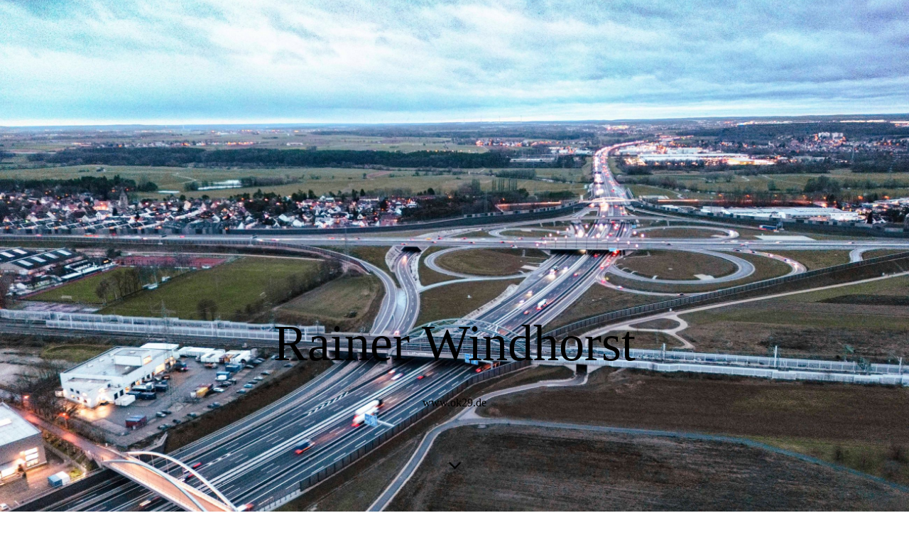

--- FILE ---
content_type: text/html; charset=utf-8
request_url: http://ok29.de/Luft
body_size: 44429
content:
<!DOCTYPE html><html><head><meta http-equiv="Content-Type" content="text/html; charset=UTF-8"><title>www.ok29.de - Luft</title><link href="https://ok29.de/Luft" rel="canonical"><meta content="www.ok29.de - Luft" property="og:title"><meta content="website" property="og:type"><meta content="https://ok29.de/Luft" property="og:url"><meta content="http://ok29.de/.cm4all/uproc.php/0/Logos/OK29LogoBW_1.jpg" property="og:image"/><script>
              window.beng = window.beng || {};
              window.beng.env = {
                language: "en",
                country: "US",
                mode: "deploy",
                context: "page",
                pageId: "000001102033",
                skeletonId: "",
                scope: "HTO01FLBJVUE",
                isProtected: false,
                navigationText: "Luft",
                instance: "1",
                common_prefix: "https://homepagedesigner.telekom.de",
                design_common: "https://homepagedesigner.telekom.de/beng/designs/",
                design_template: "oem/cm_dh_089",
                path_design: "https://homepagedesigner.telekom.de/beng/designs/data/oem/cm_dh_089/",
                path_res: "https://homepagedesigner.telekom.de/res/",
                path_bengres: "https://homepagedesigner.telekom.de/beng/res/",
                masterDomain: "",
                preferredDomain: "",
                preprocessHostingUri: function(uri) {
                  
                    return uri || "";
                  
                },
                hideEmptyAreas: true
              };
            </script><script xmlns="http://www.w3.org/1999/xhtml" src="https://homepagedesigner.telekom.de/cm4all-beng-proxy/beng-proxy.js">;</script><link xmlns="http://www.w3.org/1999/xhtml" rel="stylesheet" href="https://homepagedesigner.telekom.de/.cm4all/e/static/3rdparty/font-awesome/css/font-awesome.min.css"></link><link rel="stylesheet" type="text/css" href="//homepagedesigner.telekom.de/.cm4all/res/static/libcm4all-js-widget/3.89.7/css/widget-runtime.css"/>

<link rel="stylesheet" type="text/css" href="//homepagedesigner.telekom.de/.cm4all/res/static/beng-editor/5.3.130/css/deploy.css"/>

<link rel="stylesheet" type="text/css" href="//homepagedesigner.telekom.de/.cm4all/res/static/libcm4all-js-widget/3.89.7/css/slideshow-common.css"/>

<script src="//homepagedesigner.telekom.de/.cm4all/res/static/jquery-1.7/jquery.js">;</script><script src="//homepagedesigner.telekom.de/.cm4all/res/static/prototype-1.7.3/prototype.js">;</script><script src="//homepagedesigner.telekom.de/.cm4all/res/static/jslib/1.4.1/js/legacy.js">;</script><script src="//homepagedesigner.telekom.de/.cm4all/res/static/libcm4all-js-widget/3.89.7/js/widget-runtime.js">;</script>

<script src="//homepagedesigner.telekom.de/.cm4all/res/static/libcm4all-js-widget/3.89.7/js/slideshow-common.js">;</script>

<script src="//homepagedesigner.telekom.de/.cm4all/res/static/beng-editor/5.3.130/js/deploy.js">;</script>

<link href="https://homepagedesigner.telekom.de/.cm4all/designs/static/oem/cm_dh_089/1769040101.6487713/css/main.css" rel="stylesheet" type="text/css"><meta name="viewport" content="width=device-width, initial-scale=1, user-scalable=yes"><link href="https://homepagedesigner.telekom.de/.cm4all/designs/static/oem/cm_dh_089/1769040101.6487713/css/responsive.css" rel="stylesheet" type="text/css"><link href="https://homepagedesigner.telekom.de/.cm4all/designs/static/oem/cm_dh_089/1769040101.6487713/css/cm-templates-global-style.css" rel="stylesheet" type="text/css"><link href="/.cm4all/handler.php/vars.css?v=20230407180149" type="text/css" rel="stylesheet"><style type="text/css">.cm-logo {background-image: none;background-position: 50% 50%;
background-size: auto 70%;
background-repeat: no-repeat;
      }</style><script type="text/javascript">window.cmLogoWidgetId = "DUMMY_cm4all_com_widgets_Logo_d37335d2";
            window.cmLogoGetCommonWidget = function (){
                return new cm4all.Common.Widget({
            base    : "/Luft",
            session : "",
            frame   : "",
            path    : "DUMMY_cm4all_com_widgets_Logo_d37335d2"
        })
            };
            window.logoConfiguration = {
                "cm-logo-x" : "50%",
        "cm-logo-y" : "50%",
        "cm-logo-v" : "2.0",
        "cm-logo-w" : "auto",
        "cm-logo-h" : "70%",
        "cm-logo-di" : "oem/cm_dh_089",
        "cm-logo-u" : "uro-service://",
        "cm-logo-k" : "%7B%22serviceId%22%3A%221500%22%2C%22path%22%3A%22logos%2Foem%2Fcm_dh_089%2F0%2Fpreset4%2F%22%2C%22name%22%3A%22089_personaltraining_logo_09.svg%22%2C%22type%22%3A%22image%2Fsvg%2Bxml%22%7D",
        "cm-logo-bc" : "",
        "cm-logo-ln" : "",
        "cm-logo-ln$" : "",
        "cm-logo-hi" : true
        ,
        _logoBaseUrl : "uro-service:\/\/",
        _logoPath : "%7B%22serviceId%22%3A%221500%22%2C%22path%22%3A%22logos%2Foem%2Fcm_dh_089%2F0%2Fpreset4%2F%22%2C%22name%22%3A%22089_personaltraining_logo_09.svg%22%2C%22type%22%3A%22image%2Fsvg%2Bxml%22%7D"
        };
				document.observe('dom:loaded', function() {
					var containers = document.querySelectorAll("[cm_type=logo], [id=logo], .cm-logo");
          for (var i = 0; i < containers.length; i++) {
            var container = containers[i];
            if (container && window.beng && beng.env && beng.env.hideEmptyAreas) {
              if (beng.env.mode != "edit") {
                container.addClassName("cm_empty");
              } else {
                container.addClassName("cm_empty_editor");
              }
            }
          }
				});
			</script><link rel="shortcut icon" type="image/png" href="/.cm4all/sysdb/favicon/icon-32x32_d288370.png"/><link rel="shortcut icon" sizes="196x196" href="/.cm4all/sysdb/favicon/icon-196x196_d288370.png"/><link rel="apple-touch-icon" sizes="180x180" href="/.cm4all/sysdb/favicon/icon-180x180_d288370.png"/><link rel="apple-touch-icon" sizes="120x120" href="/.cm4all/sysdb/favicon/icon-120x120_d288370.png"/><link rel="apple-touch-icon" sizes="152x152" href="/.cm4all/sysdb/favicon/icon-152x152_d288370.png"/><link rel="apple-touch-icon" sizes="76x76" href="/.cm4all/sysdb/favicon/icon-76x76_d288370.png"/><meta name="msapplication-square70x70logo" content="/.cm4all/sysdb/favicon/icon-70x70_d288370.png"/><meta name="msapplication-square150x150logo" content="/.cm4all/sysdb/favicon/icon-150x150_d288370.png"/><meta name="msapplication-square310x310logo" content="/.cm4all/sysdb/favicon/icon-310x310_d288370.png"/><link rel="shortcut icon" type="image/png" href="/.cm4all/sysdb/favicon/icon-48x48_d288370.png"/><link rel="shortcut icon" type="image/png" href="/.cm4all/sysdb/favicon/icon-96x96_d288370.png"/><style id="cm_table_styles"></style><style id="cm_background_queries">            @media(min-width: 100px), (min-resolution: 72dpi), (-webkit-min-device-pixel-ratio: 1) {.cm-background{background-image:url("/.cm4all/uproc.php/0/.001_LuftBilder_Grossparkplatz_WestWH_EN_09012023.jpg/picture-200?_=1875564a5ea");}}@media(min-width: 100px), (min-resolution: 144dpi), (-webkit-min-device-pixel-ratio: 2) {.cm-background{background-image:url("/.cm4all/uproc.php/0/.001_LuftBilder_Grossparkplatz_WestWH_EN_09012023.jpg/picture-400?_=1875564a5ea");}}@media(min-width: 200px), (min-resolution: 72dpi), (-webkit-min-device-pixel-ratio: 1) {.cm-background{background-image:url("/.cm4all/uproc.php/0/.001_LuftBilder_Grossparkplatz_WestWH_EN_09012023.jpg/picture-400?_=1875564a5ea");}}@media(min-width: 200px), (min-resolution: 144dpi), (-webkit-min-device-pixel-ratio: 2) {.cm-background{background-image:url("/.cm4all/uproc.php/0/.001_LuftBilder_Grossparkplatz_WestWH_EN_09012023.jpg/picture-800?_=1875564a5ea");}}@media(min-width: 400px), (min-resolution: 72dpi), (-webkit-min-device-pixel-ratio: 1) {.cm-background{background-image:url("/.cm4all/uproc.php/0/.001_LuftBilder_Grossparkplatz_WestWH_EN_09012023.jpg/picture-800?_=1875564a5ea");}}@media(min-width: 400px), (min-resolution: 144dpi), (-webkit-min-device-pixel-ratio: 2) {.cm-background{background-image:url("/.cm4all/uproc.php/0/.001_LuftBilder_Grossparkplatz_WestWH_EN_09012023.jpg/picture-1200?_=1875564a5ea");}}@media(min-width: 600px), (min-resolution: 72dpi), (-webkit-min-device-pixel-ratio: 1) {.cm-background{background-image:url("/.cm4all/uproc.php/0/.001_LuftBilder_Grossparkplatz_WestWH_EN_09012023.jpg/picture-1200?_=1875564a5ea");}}@media(min-width: 600px), (min-resolution: 144dpi), (-webkit-min-device-pixel-ratio: 2) {.cm-background{background-image:url("/.cm4all/uproc.php/0/.001_LuftBilder_Grossparkplatz_WestWH_EN_09012023.jpg/picture-1600?_=1875564a5ea");}}@media(min-width: 800px), (min-resolution: 72dpi), (-webkit-min-device-pixel-ratio: 1) {.cm-background{background-image:url("/.cm4all/uproc.php/0/.001_LuftBilder_Grossparkplatz_WestWH_EN_09012023.jpg/picture-1600?_=1875564a5ea");}}@media(min-width: 800px), (min-resolution: 144dpi), (-webkit-min-device-pixel-ratio: 2) {.cm-background{background-image:url("/.cm4all/uproc.php/0/.001_LuftBilder_Grossparkplatz_WestWH_EN_09012023.jpg/picture-2600?_=1875564a5ea");}}
</style><script type="application/x-cm4all-cookie-consent" data-code=""></script></head><body ondrop="return false;" class=" device-desktop cm-deploy cm-deploy-342 cm-deploy-4x"><div class="cm-background" data-cm-qa-bg="image"></div><div class="cm-background-video" data-cm-qa-bg="video"></div><div class="cm-background-effects" data-cm-qa-bg="effect"></div><div class="template_wrapper cm-templates-container"><header class="header_wrapper cm_can_be_empty"><div class="kv_wrapper cm_can_be_empty"><div class="cm-template-keyvisual__media cm-kv-0" id="keyvisual"></div></div><div class="cm_can_be_empty cm-logo" id="logo"></div><div class="title_wrapper cm-templates-title-container cm_can_be_empty"><div class="title cm_can_be_empty cm-templates-heading__title" id="title" style=""><span style="font-size: 72px; font-weight: 500; font-family: Rajdhani;">Rainer Windhorst</span></div><div class="subtitle cm_can_be_empty cm-templates-heading__subtitle" id="subtitle" style="">www.ok29.de</div></div><div class="scroll_down"><i class="fa fa-angle-down"> </i></div></header><div class="cm-template-content content_wrapper"><main class="cm-template-content__main design_content cm-templates-text" id="content_main" data-cm-hintable="yes"><h1>Luft<br></h1><p><br></p><div class="clearFloating" style="clear:both;height: 0px; width: auto;"></div><div id="widgetcontainer_TKOMSI_com_cm4all_wdn_PhotoSlideshow_26202956" class="
				    cm_widget_block
					cm_widget com_cm4all_wdn_PhotoSlideshow cm_widget_block_center" style="width:100%; max-width:100%; "><div class="cm_widget_anchor"><a name="TKOMSI_com_cm4all_wdn_PhotoSlideshow_26202956" id="widgetanchor_TKOMSI_com_cm4all_wdn_PhotoSlideshow_26202956"><!--com.cm4all.wdn.PhotoSlideshow--></a></div><script type="text/javascript">
window.cm4all.widgets.register( '/Luft', '', '', 'TKOMSI_com_cm4all_wdn_PhotoSlideshow_26202956');
</script>
		<script type="text/javascript">
	(function() {

		var links = ["@\/3rd\/photoswipe-4.1.2\/photoswipe.css","@\/css\/show-lightbox.min.css?version=54.css","@\/css\/show-slideshow.min.css?version=54.css"];
		for( var i=0; i<links.length; i++) {
			if( links[i].indexOf( '@')==0) {
				links[i] = "https://homepagedesigner.telekom.de/.cm4all/widgetres.php/com.cm4all.wdn.PhotoSlideshow/" + links[i].substring( 2);
			} else if( links[i].indexOf( '/')!=0) {
				links[i] = window.cm4all.widgets[ 'TKOMSI_com_cm4all_wdn_PhotoSlideshow_26202956'].url( links[i]);
			}
		}
		cm4all.Common.loadCss( links);

		var scripts = ["@\/js\/show.min.js?version=54.js","@\/3rd\/photoswipe-4.1.2\/photoswipe.min.js","@\/js\/show-lightbox.min.js?version=54.js"];
		for( var i=0; i<scripts.length; i++) {
			if( scripts[i].indexOf( '@')==0) {
				scripts[i] = "https://homepagedesigner.telekom.de/.cm4all/widgetres.php/com.cm4all.wdn.PhotoSlideshow/" + scripts[i].substring( 2);
			} else if( scripts[i].indexOf( '/')!=0) {
				scripts[i] = window.cm4all.widgets[ 'TKOMSI_com_cm4all_wdn_PhotoSlideshow_26202956'].url( scripts[i]);
			}
		}

		var deferred = jQuery.Deferred();
		window.cm4all.widgets[ 'TKOMSI_com_cm4all_wdn_PhotoSlideshow_26202956'].ready = (function() {
			var ready = function ready( handler) {
				deferred.done( handler);
			};
			return deferred.promise( ready);
		})();
		cm4all.Common.requireLibrary( scripts, function() {
			deferred.resolveWith( window.cm4all.widgets[ 'TKOMSI_com_cm4all_wdn_PhotoSlideshow_26202956']);
		});
	})();
</script><!-- PhotoSlideshow -->
<script type="text/javascript">
    (function() {
    if (document.querySelector('link[href*="/font-awesome."], link[href*="/e/Bundle/"]')) {
      return;
    }

    var request = new XMLHttpRequest();
    request.open('GET', '//c4t.cc/font-awesome,version=4?format=json', true);
    request.onload = function() {
      if (request.status >= 200 && request.status < 400) {
        var data = JSON.parse(request.responseText);
        if (data && data.resources && Array.isArray(data.resources.css)) {
          window.Common.loadCss(data.resources.css);
        }
      }
    };
    request.send();
  })();
</script>

<div
  class="cm-widget_photoslideshow"
  style="opacity: 0;"
  id="C_TKOMSI_com_cm4all_wdn_PhotoSlideshow_26202956__-photos"
>
  
  <!-- BEGIN inc/show/photoslideshow -->
<ul class=" cm-w_phs-t-bottom cm-w_phs-a-horizontal">
<li data-index='0'   data-title="01Luftbild_A3_DarkSky"><div class='cm-w_phs-uro-item'>  <picture><source srcset="/.cm4all/uproc.php/0/Luft/.01Luftbild_A3_DarkSky.jpg/picture-2600?_=1875c9d6e50 1x, /.cm4all/uproc.php/0/Luft/01Luftbild_A3_DarkSky.jpg?_=1875c9d6e50 2x" media="(min-width:1300px)"><source srcset="/.cm4all/uproc.php/0/Luft/.01Luftbild_A3_DarkSky.jpg/picture-1600?_=1875c9d6e50 1x, /.cm4all/uproc.php/0/Luft/.01Luftbild_A3_DarkSky.jpg/picture-2600?_=1875c9d6e50 2x" media="(min-width:800px)"><source srcset="/.cm4all/uproc.php/0/Luft/.01Luftbild_A3_DarkSky.jpg/picture-1200?_=1875c9d6e50 1x, /.cm4all/uproc.php/0/Luft/.01Luftbild_A3_DarkSky.jpg/picture-1600?_=1875c9d6e50 2x" media="(min-width:600px)"><source srcset="/.cm4all/uproc.php/0/Luft/.01Luftbild_A3_DarkSky.jpg/picture-800?_=1875c9d6e50 1x, /.cm4all/uproc.php/0/Luft/.01Luftbild_A3_DarkSky.jpg/picture-1200?_=1875c9d6e50 2x" media="(min-width:400px)"><source srcset="/.cm4all/uproc.php/0/Luft/.01Luftbild_A3_DarkSky.jpg/picture-400?_=1875c9d6e50 1x, /.cm4all/uproc.php/0/Luft/.01Luftbild_A3_DarkSky.jpg/picture-800?_=1875c9d6e50 2x" media="(min-width:200px)"><source srcset="/.cm4all/uproc.php/0/Luft/.01Luftbild_A3_DarkSky.jpg/picture-200?_=1875c9d6e50 1x, /.cm4all/uproc.php/0/Luft/.01Luftbild_A3_DarkSky.jpg/picture-400?_=1875c9d6e50 2x" media="(min-width:100px)"><img src="/.cm4all/uproc.php/0/Luft/.01Luftbild_A3_DarkSky.jpg/picture-200?_=1875c9d6e50" data-uro-original="/.cm4all/uproc.php/0/Luft/01Luftbild_A3_DarkSky.jpg?_=1875c9d6e50" onerror="uroGlobal().util.error(this, '', 'uro-widget')" data-uro-width="7965" data-uro-height="5974" alt="01Luftbild_A3_DarkSky"></picture></div></li><li data-index='1'   data-title="017_LuftBilder_Himbeerpalast_WernerVonSiemensStrasse_WH_EN_08012023"><div class='cm-w_phs-uro-item'>  <picture><source srcset="/.cm4all/uproc.php/0/Luft/.017_LuftBilder_Himbeerpalast_WernerVonSiemensStrasse_WH_EN_08012023.jpg/picture-2600?_=18755ce4c20 1x, /.cm4all/uproc.php/0/Luft/017_LuftBilder_Himbeerpalast_WernerVonSiemensStrasse_WH_EN_08012023.jpg?_=18755ce4c20 2x" media="(min-width:1300px)"><source srcset="/.cm4all/uproc.php/0/Luft/.017_LuftBilder_Himbeerpalast_WernerVonSiemensStrasse_WH_EN_08012023.jpg/picture-1600?_=18755ce4c20 1x, /.cm4all/uproc.php/0/Luft/.017_LuftBilder_Himbeerpalast_WernerVonSiemensStrasse_WH_EN_08012023.jpg/picture-2600?_=18755ce4c20 2x" media="(min-width:800px)"><source srcset="/.cm4all/uproc.php/0/Luft/.017_LuftBilder_Himbeerpalast_WernerVonSiemensStrasse_WH_EN_08012023.jpg/picture-1200?_=18755ce4c20 1x, /.cm4all/uproc.php/0/Luft/.017_LuftBilder_Himbeerpalast_WernerVonSiemensStrasse_WH_EN_08012023.jpg/picture-1600?_=18755ce4c20 2x" media="(min-width:600px)"><source srcset="/.cm4all/uproc.php/0/Luft/.017_LuftBilder_Himbeerpalast_WernerVonSiemensStrasse_WH_EN_08012023.jpg/picture-800?_=18755ce4c20 1x, /.cm4all/uproc.php/0/Luft/.017_LuftBilder_Himbeerpalast_WernerVonSiemensStrasse_WH_EN_08012023.jpg/picture-1200?_=18755ce4c20 2x" media="(min-width:400px)"><source srcset="/.cm4all/uproc.php/0/Luft/.017_LuftBilder_Himbeerpalast_WernerVonSiemensStrasse_WH_EN_08012023.jpg/picture-400?_=18755ce4c20 1x, /.cm4all/uproc.php/0/Luft/.017_LuftBilder_Himbeerpalast_WernerVonSiemensStrasse_WH_EN_08012023.jpg/picture-800?_=18755ce4c20 2x" media="(min-width:200px)"><source srcset="/.cm4all/uproc.php/0/Luft/.017_LuftBilder_Himbeerpalast_WernerVonSiemensStrasse_WH_EN_08012023.jpg/picture-200?_=18755ce4c20 1x, /.cm4all/uproc.php/0/Luft/.017_LuftBilder_Himbeerpalast_WernerVonSiemensStrasse_WH_EN_08012023.jpg/picture-400?_=18755ce4c20 2x" media="(min-width:100px)"><img src="/.cm4all/uproc.php/0/Luft/.017_LuftBilder_Himbeerpalast_WernerVonSiemensStrasse_WH_EN_08012023.jpg/picture-200?_=18755ce4c20" data-uro-original="/.cm4all/uproc.php/0/Luft/017_LuftBilder_Himbeerpalast_WernerVonSiemensStrasse_WH_EN_08012023.jpg?_=18755ce4c20" onerror="uroGlobal().util.error(this, '', 'uro-widget')" data-uro-width="4032" data-uro-height="3024" alt="017_LuftBilder_Himbeerpalast_WernerVonSiemensStrasse_WH_EN_08012023"></picture></div></li><li data-index='2'   data-title="001Luftbilder_Adidas_WH_EN_03042023"><div class='cm-w_phs-uro-item'>  <picture><source srcset="/.cm4all/uproc.php/0/Luft/.001Luftbilder_Adidas_WH_EN_03042023.jpg/picture-2600?_=18755cbc798 1x, /.cm4all/uproc.php/0/Luft/001Luftbilder_Adidas_WH_EN_03042023.jpg?_=18755cbc798 2x" media="(min-width:1300px)"><source srcset="/.cm4all/uproc.php/0/Luft/.001Luftbilder_Adidas_WH_EN_03042023.jpg/picture-1600?_=18755cbc798 1x, /.cm4all/uproc.php/0/Luft/.001Luftbilder_Adidas_WH_EN_03042023.jpg/picture-2600?_=18755cbc798 2x" media="(min-width:800px)"><source srcset="/.cm4all/uproc.php/0/Luft/.001Luftbilder_Adidas_WH_EN_03042023.jpg/picture-1200?_=18755cbc798 1x, /.cm4all/uproc.php/0/Luft/.001Luftbilder_Adidas_WH_EN_03042023.jpg/picture-1600?_=18755cbc798 2x" media="(min-width:600px)"><source srcset="/.cm4all/uproc.php/0/Luft/.001Luftbilder_Adidas_WH_EN_03042023.jpg/picture-800?_=18755cbc798 1x, /.cm4all/uproc.php/0/Luft/.001Luftbilder_Adidas_WH_EN_03042023.jpg/picture-1200?_=18755cbc798 2x" media="(min-width:400px)"><source srcset="/.cm4all/uproc.php/0/Luft/.001Luftbilder_Adidas_WH_EN_03042023.jpg/picture-400?_=18755cbc798 1x, /.cm4all/uproc.php/0/Luft/.001Luftbilder_Adidas_WH_EN_03042023.jpg/picture-800?_=18755cbc798 2x" media="(min-width:200px)"><source srcset="/.cm4all/uproc.php/0/Luft/.001Luftbilder_Adidas_WH_EN_03042023.jpg/picture-200?_=18755cbc798 1x, /.cm4all/uproc.php/0/Luft/.001Luftbilder_Adidas_WH_EN_03042023.jpg/picture-400?_=18755cbc798 2x" media="(min-width:100px)"><img src="/.cm4all/uproc.php/0/Luft/.001Luftbilder_Adidas_WH_EN_03042023.jpg/picture-200?_=18755cbc798" data-uro-original="/.cm4all/uproc.php/0/Luft/001Luftbilder_Adidas_WH_EN_03042023.jpg?_=18755cbc798" onerror="uroGlobal().util.error(this, '', 'uro-widget')" data-uro-width="6457" data-uro-height="4305" alt="001Luftbilder_Adidas_WH_EN_03042023"></picture></div></li><li data-index='3'   data-title="001_LangerJohann_WH_EN_15022023"><div class='cm-w_phs-uro-item'>  <picture><source srcset="/.cm4all/uproc.php/0/Luft/.001_LangerJohann_WH_EN_15022023.jpg/picture-2600?_=18755c9df50 1x, /.cm4all/uproc.php/0/Luft/001_LangerJohann_WH_EN_15022023.jpg?_=18755c9df50 2x" media="(min-width:1300px)"><source srcset="/.cm4all/uproc.php/0/Luft/.001_LangerJohann_WH_EN_15022023.jpg/picture-1600?_=18755c9df50 1x, /.cm4all/uproc.php/0/Luft/.001_LangerJohann_WH_EN_15022023.jpg/picture-2600?_=18755c9df50 2x" media="(min-width:800px)"><source srcset="/.cm4all/uproc.php/0/Luft/.001_LangerJohann_WH_EN_15022023.jpg/picture-1200?_=18755c9df50 1x, /.cm4all/uproc.php/0/Luft/.001_LangerJohann_WH_EN_15022023.jpg/picture-1600?_=18755c9df50 2x" media="(min-width:600px)"><source srcset="/.cm4all/uproc.php/0/Luft/.001_LangerJohann_WH_EN_15022023.jpg/picture-800?_=18755c9df50 1x, /.cm4all/uproc.php/0/Luft/.001_LangerJohann_WH_EN_15022023.jpg/picture-1200?_=18755c9df50 2x" media="(min-width:400px)"><source srcset="/.cm4all/uproc.php/0/Luft/.001_LangerJohann_WH_EN_15022023.jpg/picture-400?_=18755c9df50 1x, /.cm4all/uproc.php/0/Luft/.001_LangerJohann_WH_EN_15022023.jpg/picture-800?_=18755c9df50 2x" media="(min-width:200px)"><source srcset="/.cm4all/uproc.php/0/Luft/.001_LangerJohann_WH_EN_15022023.jpg/picture-200?_=18755c9df50 1x, /.cm4all/uproc.php/0/Luft/.001_LangerJohann_WH_EN_15022023.jpg/picture-400?_=18755c9df50 2x" media="(min-width:100px)"><img src="/.cm4all/uproc.php/0/Luft/.001_LangerJohann_WH_EN_15022023.jpg/picture-200?_=18755c9df50" data-uro-original="/.cm4all/uproc.php/0/Luft/001_LangerJohann_WH_EN_15022023.jpg?_=18755c9df50" onerror="uroGlobal().util.error(this, '', 'uro-widget')" data-uro-width="4370" data-uro-height="4370" alt="001_LangerJohann_WH_EN_15022023"></picture></div></li><li data-index='4'   data-title="001WiesengrundBeiNacht_WH_EN_17032023"><div class='cm-w_phs-uro-item'>  <picture><source srcset="/.cm4all/uproc.php/0/Luft/.001WiesengrundBeiNacht_WH_EN_17032023.jpg/picture-2600?_=18755c97da8 1x, /.cm4all/uproc.php/0/Luft/001WiesengrundBeiNacht_WH_EN_17032023.jpg?_=18755c97da8 2x" media="(min-width:1300px)"><source srcset="/.cm4all/uproc.php/0/Luft/.001WiesengrundBeiNacht_WH_EN_17032023.jpg/picture-1600?_=18755c97da8 1x, /.cm4all/uproc.php/0/Luft/.001WiesengrundBeiNacht_WH_EN_17032023.jpg/picture-2600?_=18755c97da8 2x" media="(min-width:800px)"><source srcset="/.cm4all/uproc.php/0/Luft/.001WiesengrundBeiNacht_WH_EN_17032023.jpg/picture-1200?_=18755c97da8 1x, /.cm4all/uproc.php/0/Luft/.001WiesengrundBeiNacht_WH_EN_17032023.jpg/picture-1600?_=18755c97da8 2x" media="(min-width:600px)"><source srcset="/.cm4all/uproc.php/0/Luft/.001WiesengrundBeiNacht_WH_EN_17032023.jpg/picture-800?_=18755c97da8 1x, /.cm4all/uproc.php/0/Luft/.001WiesengrundBeiNacht_WH_EN_17032023.jpg/picture-1200?_=18755c97da8 2x" media="(min-width:400px)"><source srcset="/.cm4all/uproc.php/0/Luft/.001WiesengrundBeiNacht_WH_EN_17032023.jpg/picture-400?_=18755c97da8 1x, /.cm4all/uproc.php/0/Luft/.001WiesengrundBeiNacht_WH_EN_17032023.jpg/picture-800?_=18755c97da8 2x" media="(min-width:200px)"><source srcset="/.cm4all/uproc.php/0/Luft/.001WiesengrundBeiNacht_WH_EN_17032023.jpg/picture-200?_=18755c97da8 1x, /.cm4all/uproc.php/0/Luft/.001WiesengrundBeiNacht_WH_EN_17032023.jpg/picture-400?_=18755c97da8 2x" media="(min-width:100px)"><img src="/.cm4all/uproc.php/0/Luft/.001WiesengrundBeiNacht_WH_EN_17032023.jpg/picture-200?_=18755c97da8" data-uro-original="/.cm4all/uproc.php/0/Luft/001WiesengrundBeiNacht_WH_EN_17032023.jpg?_=18755c97da8" onerror="uroGlobal().util.error(this, '', 'uro-widget')" data-uro-width="7928" data-uro-height="5946" alt="001WiesengrundBeiNacht_WH_EN_17032023"></picture></div></li><li data-index='5'   data-title="001_LuftBilder_Grossparkplatz_WestWH_EN_09012023"><div class='cm-w_phs-uro-item'>  <picture><source srcset="/.cm4all/uproc.php/0/Luft/.001_LuftBilder_Grossparkplatz_WestWH_EN_09012023.jpg/picture-2600?_=1875564d420 1x, /.cm4all/uproc.php/0/Luft/001_LuftBilder_Grossparkplatz_WestWH_EN_09012023.jpg?_=1875564d420 2x" media="(min-width:1300px)"><source srcset="/.cm4all/uproc.php/0/Luft/.001_LuftBilder_Grossparkplatz_WestWH_EN_09012023.jpg/picture-1600?_=1875564d420 1x, /.cm4all/uproc.php/0/Luft/.001_LuftBilder_Grossparkplatz_WestWH_EN_09012023.jpg/picture-2600?_=1875564d420 2x" media="(min-width:800px)"><source srcset="/.cm4all/uproc.php/0/Luft/.001_LuftBilder_Grossparkplatz_WestWH_EN_09012023.jpg/picture-1200?_=1875564d420 1x, /.cm4all/uproc.php/0/Luft/.001_LuftBilder_Grossparkplatz_WestWH_EN_09012023.jpg/picture-1600?_=1875564d420 2x" media="(min-width:600px)"><source srcset="/.cm4all/uproc.php/0/Luft/.001_LuftBilder_Grossparkplatz_WestWH_EN_09012023.jpg/picture-800?_=1875564d420 1x, /.cm4all/uproc.php/0/Luft/.001_LuftBilder_Grossparkplatz_WestWH_EN_09012023.jpg/picture-1200?_=1875564d420 2x" media="(min-width:400px)"><source srcset="/.cm4all/uproc.php/0/Luft/.001_LuftBilder_Grossparkplatz_WestWH_EN_09012023.jpg/picture-400?_=1875564d420 1x, /.cm4all/uproc.php/0/Luft/.001_LuftBilder_Grossparkplatz_WestWH_EN_09012023.jpg/picture-800?_=1875564d420 2x" media="(min-width:200px)"><source srcset="/.cm4all/uproc.php/0/Luft/.001_LuftBilder_Grossparkplatz_WestWH_EN_09012023.jpg/picture-200?_=1875564d420 1x, /.cm4all/uproc.php/0/Luft/.001_LuftBilder_Grossparkplatz_WestWH_EN_09012023.jpg/picture-400?_=1875564d420 2x" media="(min-width:100px)"><img src="/.cm4all/uproc.php/0/Luft/.001_LuftBilder_Grossparkplatz_WestWH_EN_09012023.jpg/picture-200?_=1875564d420" data-uro-original="/.cm4all/uproc.php/0/Luft/001_LuftBilder_Grossparkplatz_WestWH_EN_09012023.jpg?_=1875564d420" onerror="uroGlobal().util.error(this, '', 'uro-widget')" data-uro-width="5597" data-uro-height="5597" alt="001_LuftBilder_Grossparkplatz_WestWH_EN_09012023"></picture></div></li><li data-index='6'   data-title="001_Atzelsberg_Maerchenweiher_RainerWindhorst_ok29de"><div class='cm-w_phs-uro-item'>  <picture><source srcset="/.cm4all/uproc.php/0/Luft/.001_Atzelsberg_Maerchenweiher_RainerWindhorst_ok29de.jpg/picture-2600?_=187507f49e0 1x, /.cm4all/uproc.php/0/Luft/001_Atzelsberg_Maerchenweiher_RainerWindhorst_ok29de.jpg?_=187507f49e0 2x" media="(min-width:1300px)"><source srcset="/.cm4all/uproc.php/0/Luft/.001_Atzelsberg_Maerchenweiher_RainerWindhorst_ok29de.jpg/picture-1600?_=187507f49e0 1x, /.cm4all/uproc.php/0/Luft/.001_Atzelsberg_Maerchenweiher_RainerWindhorst_ok29de.jpg/picture-2600?_=187507f49e0 2x" media="(min-width:800px)"><source srcset="/.cm4all/uproc.php/0/Luft/.001_Atzelsberg_Maerchenweiher_RainerWindhorst_ok29de.jpg/picture-1200?_=187507f49e0 1x, /.cm4all/uproc.php/0/Luft/.001_Atzelsberg_Maerchenweiher_RainerWindhorst_ok29de.jpg/picture-1600?_=187507f49e0 2x" media="(min-width:600px)"><source srcset="/.cm4all/uproc.php/0/Luft/.001_Atzelsberg_Maerchenweiher_RainerWindhorst_ok29de.jpg/picture-800?_=187507f49e0 1x, /.cm4all/uproc.php/0/Luft/.001_Atzelsberg_Maerchenweiher_RainerWindhorst_ok29de.jpg/picture-1200?_=187507f49e0 2x" media="(min-width:400px)"><source srcset="/.cm4all/uproc.php/0/Luft/.001_Atzelsberg_Maerchenweiher_RainerWindhorst_ok29de.jpg/picture-400?_=187507f49e0 1x, /.cm4all/uproc.php/0/Luft/.001_Atzelsberg_Maerchenweiher_RainerWindhorst_ok29de.jpg/picture-800?_=187507f49e0 2x" media="(min-width:200px)"><source srcset="/.cm4all/uproc.php/0/Luft/.001_Atzelsberg_Maerchenweiher_RainerWindhorst_ok29de.jpg/picture-200?_=187507f49e0 1x, /.cm4all/uproc.php/0/Luft/.001_Atzelsberg_Maerchenweiher_RainerWindhorst_ok29de.jpg/picture-400?_=187507f49e0 2x" media="(min-width:100px)"><img src="/.cm4all/uproc.php/0/Luft/.001_Atzelsberg_Maerchenweiher_RainerWindhorst_ok29de.jpg/picture-200?_=187507f49e0" data-uro-original="/.cm4all/uproc.php/0/Luft/001_Atzelsberg_Maerchenweiher_RainerWindhorst_ok29de.jpg?_=187507f49e0" onerror="uroGlobal().util.error(this, '', 'uro-widget')" data-uro-width="5503" data-uro-height="5503" alt="001_Atzelsberg_Maerchenweiher_RainerWindhorst_ok29de"></picture></div></li><li data-index='7'   data-title="01Luftbild_Esolutions_1"><div class='cm-w_phs-uro-item'>  <picture><source srcset="/.cm4all/uproc.php/0/Luft/.01Luftbild_Esolutions_1.jpg/picture-2600?_=1875c9f52b0 1x, /.cm4all/uproc.php/0/Luft/01Luftbild_Esolutions_1.jpg?_=1875c9f52b0 2x" media="(min-width:1300px)"><source srcset="/.cm4all/uproc.php/0/Luft/.01Luftbild_Esolutions_1.jpg/picture-1600?_=1875c9f52b0 1x, /.cm4all/uproc.php/0/Luft/.01Luftbild_Esolutions_1.jpg/picture-2600?_=1875c9f52b0 2x" media="(min-width:800px)"><source srcset="/.cm4all/uproc.php/0/Luft/.01Luftbild_Esolutions_1.jpg/picture-1200?_=1875c9f52b0 1x, /.cm4all/uproc.php/0/Luft/.01Luftbild_Esolutions_1.jpg/picture-1600?_=1875c9f52b0 2x" media="(min-width:600px)"><source srcset="/.cm4all/uproc.php/0/Luft/.01Luftbild_Esolutions_1.jpg/picture-800?_=1875c9f52b0 1x, /.cm4all/uproc.php/0/Luft/.01Luftbild_Esolutions_1.jpg/picture-1200?_=1875c9f52b0 2x" media="(min-width:400px)"><source srcset="/.cm4all/uproc.php/0/Luft/.01Luftbild_Esolutions_1.jpg/picture-400?_=1875c9f52b0 1x, /.cm4all/uproc.php/0/Luft/.01Luftbild_Esolutions_1.jpg/picture-800?_=1875c9f52b0 2x" media="(min-width:200px)"><source srcset="/.cm4all/uproc.php/0/Luft/.01Luftbild_Esolutions_1.jpg/picture-200?_=1875c9f52b0 1x, /.cm4all/uproc.php/0/Luft/.01Luftbild_Esolutions_1.jpg/picture-400?_=1875c9f52b0 2x" media="(min-width:100px)"><img src="/.cm4all/uproc.php/0/Luft/.01Luftbild_Esolutions_1.jpg/picture-200?_=1875c9f52b0" data-uro-original="/.cm4all/uproc.php/0/Luft/01Luftbild_Esolutions_1.jpg?_=1875c9f52b0" onerror="uroGlobal().util.error(this, '', 'uro-widget')" data-uro-width="5931" data-uro-height="4448" alt="01Luftbild_Esolutions_1"></picture></div></li><li data-index='8'   data-title="005Luftbilder_Puma_WH_EN_03042023"><div class='cm-w_phs-uro-item'>  <picture><source srcset="/.cm4all/uproc.php/0/Luft/.005Luftbilder_Puma_WH_EN_03042023.jpg/picture-2600?_=1875cdee98e 1x, /.cm4all/uproc.php/0/Luft/005Luftbilder_Puma_WH_EN_03042023.jpg?_=1875cdee98e 2x" media="(min-width:1300px)"><source srcset="/.cm4all/uproc.php/0/Luft/.005Luftbilder_Puma_WH_EN_03042023.jpg/picture-1600?_=1875cdee98e 1x, /.cm4all/uproc.php/0/Luft/.005Luftbilder_Puma_WH_EN_03042023.jpg/picture-2600?_=1875cdee98e 2x" media="(min-width:800px)"><source srcset="/.cm4all/uproc.php/0/Luft/.005Luftbilder_Puma_WH_EN_03042023.jpg/picture-1200?_=1875cdee98e 1x, /.cm4all/uproc.php/0/Luft/.005Luftbilder_Puma_WH_EN_03042023.jpg/picture-1600?_=1875cdee98e 2x" media="(min-width:600px)"><source srcset="/.cm4all/uproc.php/0/Luft/.005Luftbilder_Puma_WH_EN_03042023.jpg/picture-800?_=1875cdee98e 1x, /.cm4all/uproc.php/0/Luft/.005Luftbilder_Puma_WH_EN_03042023.jpg/picture-1200?_=1875cdee98e 2x" media="(min-width:400px)"><source srcset="/.cm4all/uproc.php/0/Luft/.005Luftbilder_Puma_WH_EN_03042023.jpg/picture-400?_=1875cdee98e 1x, /.cm4all/uproc.php/0/Luft/.005Luftbilder_Puma_WH_EN_03042023.jpg/picture-800?_=1875cdee98e 2x" media="(min-width:200px)"><source srcset="/.cm4all/uproc.php/0/Luft/.005Luftbilder_Puma_WH_EN_03042023.jpg/picture-200?_=1875cdee98e 1x, /.cm4all/uproc.php/0/Luft/.005Luftbilder_Puma_WH_EN_03042023.jpg/picture-400?_=1875cdee98e 2x" media="(min-width:100px)"><img src="/.cm4all/uproc.php/0/Luft/.005Luftbilder_Puma_WH_EN_03042023.jpg/picture-200?_=1875cdee98e" data-uro-original="/.cm4all/uproc.php/0/Luft/005Luftbilder_Puma_WH_EN_03042023.jpg?_=1875cdee98e" onerror="uroGlobal().util.error(this, '', 'uro-widget')" data-uro-width="8064" data-uro-height="6048" alt="005Luftbilder_Puma_WH_EN_03042023"></picture></div></li><li data-index='9'   data-title="001_Luftbilder_Altstadtmarkt_EWERK_WH_EN_060120223"><div class='cm-w_phs-uro-item'>  <picture><source srcset="/.cm4all/uproc.php/0/Luft/.001_Luftbilder_Altstadtmarkt_EWERK_WH_EN_060120223.jpg/picture-2600?_=1875ce0d8e5 1x, /.cm4all/uproc.php/0/Luft/001_Luftbilder_Altstadtmarkt_EWERK_WH_EN_060120223.jpg?_=1875ce0d8e5 2x" media="(min-width:1300px)"><source srcset="/.cm4all/uproc.php/0/Luft/.001_Luftbilder_Altstadtmarkt_EWERK_WH_EN_060120223.jpg/picture-1600?_=1875ce0d8e5 1x, /.cm4all/uproc.php/0/Luft/.001_Luftbilder_Altstadtmarkt_EWERK_WH_EN_060120223.jpg/picture-2600?_=1875ce0d8e5 2x" media="(min-width:800px)"><source srcset="/.cm4all/uproc.php/0/Luft/.001_Luftbilder_Altstadtmarkt_EWERK_WH_EN_060120223.jpg/picture-1200?_=1875ce0d8e5 1x, /.cm4all/uproc.php/0/Luft/.001_Luftbilder_Altstadtmarkt_EWERK_WH_EN_060120223.jpg/picture-1600?_=1875ce0d8e5 2x" media="(min-width:600px)"><source srcset="/.cm4all/uproc.php/0/Luft/.001_Luftbilder_Altstadtmarkt_EWERK_WH_EN_060120223.jpg/picture-800?_=1875ce0d8e5 1x, /.cm4all/uproc.php/0/Luft/.001_Luftbilder_Altstadtmarkt_EWERK_WH_EN_060120223.jpg/picture-1200?_=1875ce0d8e5 2x" media="(min-width:400px)"><source srcset="/.cm4all/uproc.php/0/Luft/.001_Luftbilder_Altstadtmarkt_EWERK_WH_EN_060120223.jpg/picture-400?_=1875ce0d8e5 1x, /.cm4all/uproc.php/0/Luft/.001_Luftbilder_Altstadtmarkt_EWERK_WH_EN_060120223.jpg/picture-800?_=1875ce0d8e5 2x" media="(min-width:200px)"><source srcset="/.cm4all/uproc.php/0/Luft/.001_Luftbilder_Altstadtmarkt_EWERK_WH_EN_060120223.jpg/picture-200?_=1875ce0d8e5 1x, /.cm4all/uproc.php/0/Luft/.001_Luftbilder_Altstadtmarkt_EWERK_WH_EN_060120223.jpg/picture-400?_=1875ce0d8e5 2x" media="(min-width:100px)"><img src="/.cm4all/uproc.php/0/Luft/.001_Luftbilder_Altstadtmarkt_EWERK_WH_EN_060120223.jpg/picture-200?_=1875ce0d8e5" data-uro-original="/.cm4all/uproc.php/0/Luft/001_Luftbilder_Altstadtmarkt_EWERK_WH_EN_060120223.jpg?_=1875ce0d8e5" onerror="uroGlobal().util.error(this, '', 'uro-widget')" data-uro-width="4032" data-uro-height="3024" alt="001_Luftbilder_Altstadtmarkt_EWERK_WH_EN_060120223"></picture></div></li>
</ul>

  <div class="cm-w_phs-thumbnail-box">
  <ol class="cm-w_phs-thumbnail-list">
  </ol>
</div>
    <div class="cm-w_phs-prev"><i class="fa fa-angle-left"></i></div>
<div class="cm-w_phs-next"><i class="fa fa-angle-right"></i></div>
      <div class="cm-w_phs-lbTrigger"><i class="fa fa-expand"></i></div>
  
<div class="cm-w_phs-swipe-r"></div>
<div class="cm-w_phs-swipe-l"></div>
<!-- END inc/show/photoslideshow -->

  
</div>
<script type="text/javascript">
(function () {
  'use strict';
  var options = {
    imagesLeft:  0,
    imagesCount: 10,
    cPrefix: 'C_TKOMSI_com_cm4all_wdn_PhotoSlideshow_26202956__',
    containerId: 'C_TKOMSI_com_cm4all_wdn_PhotoSlideshow_26202956__-photos',
    cClass: 'cm-w_phs',
    cPath: 'TKOMSI_com_cm4all_wdn_PhotoSlideshow_26202956',
    endpoint: {
      photos: window.cm4all.widgets['TKOMSI_com_cm4all_wdn_PhotoSlideshow_26202956'].url('photos')
    },
    isPreview: undefined,    arrows: true,
    autoplay: false,
    title: false,
    desc: false,
    dots: false,
    lightbox: true,
    thumbs: "horizontal",
    viewTime: 3
  };
  var lgtboxOptions = {
    debug: options.debug,
    isShowTitle: false,
    text: {"error":"Das Bild konnte nicht geladen werden."},
    templateId: 'cm-widget_photoslideshow-lightbox',
    endpoint: {
      photoswipeTemplate: window.cm4all.widgets['TKOMSI_com_cm4all_wdn_PhotoSlideshow_26202956'].url('lightbox')
    }
  };
  window.cm4all.widgets['TKOMSI_com_cm4all_wdn_PhotoSlideshow_26202956'].ready(function() {
    var photoSlideshow = new window.cm4widget.slideshow.PhotoSlideshow(options);
    photoSlideshow.init();

        var lgtbox = new window.cm4widget.slideshow.PhotoLightBox(photoSlideshow, lgtboxOptions);
    lgtbox.init();
      })
}());
</script>
<!-- /PhotoSlideshow -->
</div><p> </p><p><br></p><div id="cm_bottom_clearer" style="clear: both;" contenteditable="false"></div></main></div><div class="footer_wrapper cm-templates-sidebar-container cm_can_be_empty"><div class="sidebar_wrapper cm-templates-sidebar-one"><aside class="sidebar fullsidebar cm_can_be_empty" id="widgetbar_page_4" data-cm-hintable="yes"><p> </p></aside><aside class="sidebar cm-templates-sidebar--position-bottom cm_can_be_empty" id="widgetbar_page_1" data-cm-hintable="yes"><p> </p></aside><aside class="sidebar cm-templates-sidebar--position-bottom cm_can_be_empty" id="widgetbar_page_2" data-cm-hintable="yes"><p> </p></aside><aside class="sidebar cm-templates-sidebar--position-bottom cm_can_be_empty" id="widgetbar_page_3" data-cm-hintable="yes"><p> </p></aside></div><div class="sidebar_wrapper cm-templates-sidebar-two"><aside class="sidebar fullsidebar cm_can_be_empty" id="widgetbar_site_4" data-cm-hintable="yes"><p> </p></aside><aside class="sidebar cm-templates-sidebar--position-bottom cm_can_be_empty" id="widgetbar_site_1" data-cm-hintable="yes"><p style="text-align: center;"><br></p></aside><aside class="sidebar cm-templates-sidebar--position-bottom cm_can_be_empty" id="widgetbar_site_2" data-cm-hintable="yes"><h2><span style="font-size: 26px;">Rainer Windhorst</span></h2><p><span style="font-size: 26px; font-family: Rajdhani;">Obere Karlstrasse 29</span></p><p><span style="font-size: 26px; font-family: Rajdhani;">D-91054 Erlangen</span></p><p><span style="font-size: 26px; font-family: Rajdhani;">foto@ok29.de<br></span></p><p><span style="font-size: 26px; font-family: Rajdhani;">+49 173 5765451</span></p></aside><aside class="sidebar cm-templates-sidebar--position-bottom cm_can_be_empty" id="widgetbar_site_3" data-cm-hintable="yes"><p> </p></aside></div></div><footer class="cm-templates-footer cm_can_be_empty" id="footer" data-cm-hintable="yes"> </footer></div><div class="content_overlay"> </div><nav class="navigation_wrapper cm_with_forcesub" id="cm_navigation"><ul id="cm_mainnavigation"><li id="cm_navigation_pid_1102038"><a title="Home" href="/Home" class="cm_anchor">Home</a></li><li id="cm_navigation_pid_1102037"><a title="Konzert" href="/Konzert" class="cm_anchor">Konzert</a></li><li id="cm_navigation_pid_1102033" class="cm_current"><a title="Luft" href="/Luft" class="cm_anchor">Luft</a></li><li id="cm_navigation_pid_1102261"><a title="Reportage" href="/Reportage" class="cm_anchor">Reportage</a></li><li id="cm_navigation_pid_1102031"><a title="Strasse" href="/Strasse" class="cm_anchor">Strasse</a></li></ul></nav><div class="toggle_navigation"><div class="burger_wrapper"><div class="burgerline1"> </div><div class="burgerline2"> </div><div class="burgerline3"> </div></div><div class="nav_name"> </div></div><script type="text/javascript" src="https://homepagedesigner.telekom.de/.cm4all/designs/static/oem/cm_dh_089/1769040101.6487713/js/effects.js"></script><script type="text/javascript" src="https://homepagedesigner.telekom.de/.cm4all/designs/static/oem/cm_dh_089/1769040101.6487713/js/tinycolor.js"></script><script type="text/javascript" src="https://homepagedesigner.telekom.de/.cm4all/designs/static/oem/cm_dh_089/1769040101.6487713/js/cm-templates-global-script.js"></script><script type="text/javascript" src="https://homepagedesigner.telekom.de/.cm4all/designs/static/oem/cm_dh_089/1769040101.6487713/js/cm_template-focus-point.js"></script><script type="text/javascript" src="https://homepagedesigner.telekom.de/.cm4all/designs/static/oem/cm_dh_089/1769040101.6487713/js/cm-templates-global-script.js"></script><div class="cm_widget_anchor"><a name="TKOMSI_cm4all_com_widgets_CookiePolicy_23068663" id="widgetanchor_TKOMSI_cm4all_com_widgets_CookiePolicy_23068663"><!--cm4all.com.widgets.CookiePolicy--></a></div><script data-tracking="true" data-cookie-settings-enabled="false" src="https://homepagedesigner.telekom.de/.cm4all/widgetres.php/cm4all.com.widgets.CookiePolicy/show.js?v=3.3.29" defer="defer" id="cookieSettingsScript"></script><noscript ><div style="position:absolute;bottom:0;" id="statdiv"><img alt="" height="1" width="1" src="https://homepagedesigner.telekom.de/.cm4all/_pixel.img?site=1662900-2ZagDcT6&amp;page=pid_1102033&amp;path=%2FLuft&amp;nt=Luft"/></div></noscript><script  type="text/javascript">//<![CDATA[
            document.body.insertAdjacentHTML('beforeend', '<div style="position:absolute;bottom:0;" id="statdiv"><img alt="" height="1" width="1" src="https://homepagedesigner.telekom.de/.cm4all/_pixel.img?site=1662900-2ZagDcT6&amp;page=pid_1102033&amp;path=%2FLuft&amp;nt=Luft&amp;domain='+escape(document.location.hostname)+'&amp;ref='+escape(document.referrer)+'"/></div>');
        //]]></script><div style="display: none;" id="keyvisualWidgetVideosContainer"></div><style type="text/css">.cm-kv-0 {
background-position: center;
background-repeat: no-repeat;
}
            @media(min-width: 100px), (min-resolution: 72dpi), (-webkit-min-device-pixel-ratio: 1) {.cm-kv-0{background-image:url("/.cm4all/uproc.php/0/Luft/.01Luftbild_A3_DarkSky.jpg/picture-200?_=1875c9d6e50");}}@media(min-width: 100px), (min-resolution: 144dpi), (-webkit-min-device-pixel-ratio: 2) {.cm-kv-0{background-image:url("/.cm4all/uproc.php/0/Luft/.01Luftbild_A3_DarkSky.jpg/picture-400?_=1875c9d6e50");}}@media(min-width: 200px), (min-resolution: 72dpi), (-webkit-min-device-pixel-ratio: 1) {.cm-kv-0{background-image:url("/.cm4all/uproc.php/0/Luft/.01Luftbild_A3_DarkSky.jpg/picture-400?_=1875c9d6e50");}}@media(min-width: 200px), (min-resolution: 144dpi), (-webkit-min-device-pixel-ratio: 2) {.cm-kv-0{background-image:url("/.cm4all/uproc.php/0/Luft/.01Luftbild_A3_DarkSky.jpg/picture-800?_=1875c9d6e50");}}@media(min-width: 400px), (min-resolution: 72dpi), (-webkit-min-device-pixel-ratio: 1) {.cm-kv-0{background-image:url("/.cm4all/uproc.php/0/Luft/.01Luftbild_A3_DarkSky.jpg/picture-800?_=1875c9d6e50");}}@media(min-width: 400px), (min-resolution: 144dpi), (-webkit-min-device-pixel-ratio: 2) {.cm-kv-0{background-image:url("/.cm4all/uproc.php/0/Luft/.01Luftbild_A3_DarkSky.jpg/picture-1200?_=1875c9d6e50");}}@media(min-width: 600px), (min-resolution: 72dpi), (-webkit-min-device-pixel-ratio: 1) {.cm-kv-0{background-image:url("/.cm4all/uproc.php/0/Luft/.01Luftbild_A3_DarkSky.jpg/picture-1200?_=1875c9d6e50");}}@media(min-width: 600px), (min-resolution: 144dpi), (-webkit-min-device-pixel-ratio: 2) {.cm-kv-0{background-image:url("/.cm4all/uproc.php/0/Luft/.01Luftbild_A3_DarkSky.jpg/picture-1600?_=1875c9d6e50");}}@media(min-width: 800px), (min-resolution: 72dpi), (-webkit-min-device-pixel-ratio: 1) {.cm-kv-0{background-image:url("/.cm4all/uproc.php/0/Luft/.01Luftbild_A3_DarkSky.jpg/picture-1600?_=1875c9d6e50");}}@media(min-width: 800px), (min-resolution: 144dpi), (-webkit-min-device-pixel-ratio: 2) {.cm-kv-0{background-image:url("/.cm4all/uproc.php/0/Luft/.01Luftbild_A3_DarkSky.jpg/picture-2600?_=1875c9d6e50");}}
</style><style type="text/css">
			#keyvisual {
				overflow: hidden;
			}
			.kv-video-wrapper {
				width: 100%;
				height: 100%;
				position: relative;
			}
			</style><script type="text/javascript">
				jQuery(document).ready(function() {
					function moveTempVideos(slideshow, isEditorMode) {
						var videosContainer = document.getElementById('keyvisualWidgetVideosContainer');
						if (videosContainer) {
							while (videosContainer.firstChild) {
								var div = videosContainer.firstChild;
								var divPosition = div.className.substring('cm-kv-0-tempvideo-'.length);
								if (isEditorMode && parseInt(divPosition) > 1) {
									break;
								}
								videosContainer.removeChild(div);
								if (div.nodeType == Node.ELEMENT_NODE) {
									var pos = '';
									if (slideshow) {
										pos = '-' + divPosition;
									}
									var kv = document.querySelector('.cm-kv-0' + pos);
									if (kv) {
										if (!slideshow) {
											var wrapperDiv = document.createElement("div"); 
											wrapperDiv.setAttribute("class", "kv-video-wrapper");
											kv.insertBefore(wrapperDiv, kv.firstChild);
											kv = wrapperDiv;
										}
										while (div.firstChild) {
											kv.appendChild(div.firstChild);
										}
										if (!slideshow) {
											break;
										}
									}
								}
							}
						}
					}

					function kvClickAction(mode, href) {
						if (mode == 'internal') {
							if (!window.top.syntony || !/_home$/.test(window.top.syntony.bifmState)) {
								window.location.href = href;
							}
						} else if (mode == 'external') {
							var a = document.createElement('a');
							a.href = href;
							a.target = '_blank';
							a.rel = 'noreferrer noopener';
							a.click();
						}
					}

					var keyvisualElement = jQuery("[cm_type=keyvisual]");
					if(keyvisualElement.length == 0){
						keyvisualElement = jQuery("#keyvisual");
					}
					if(keyvisualElement.length == 0){
						keyvisualElement = jQuery("[class~=cm-kv-0]");
					}
				
						keyvisualElement.attr("role", "img");
						keyvisualElement.attr("tabindex", "0");
						keyvisualElement.attr("aria-label", "hauptgrafik");
					
					moveTempVideos(false, false);
					var video = document.querySelector('#keyvisual video');
					if (video) {
						video.play();
					}
				
			});
		</script></body></html>
